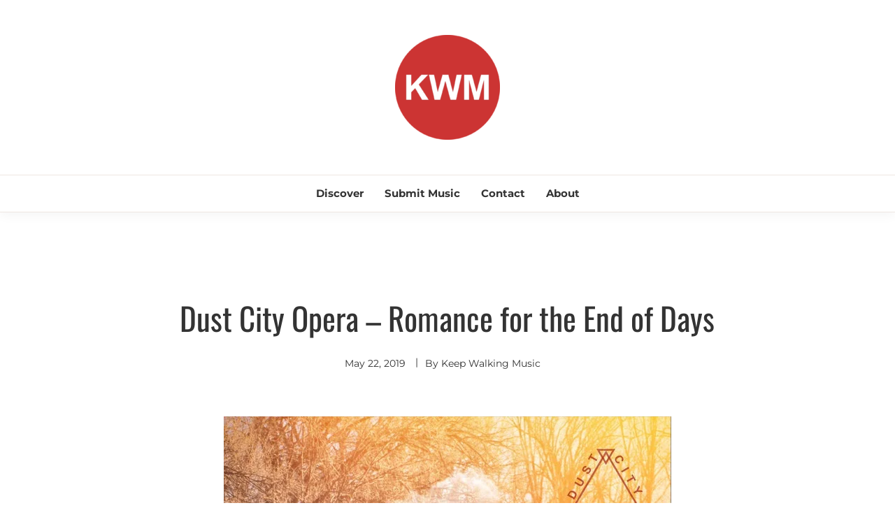

--- FILE ---
content_type: text/html; charset=UTF-8
request_url: https://keepwalkingmusic.com/dust-city-opera-romance-for-the-end-of-days/
body_size: 13687
content:
<!doctype html>
<html lang="en-US">

<head>
	<script async src="https://pagead2.googlesyndication.com/pagead/js/adsbygoogle.js?client=ca-pub-4752439534602873"
     crossorigin="anonymous"></script>
	<meta charset="UTF-8">
	<meta name="viewport" content="width=device-width, initial-scale=1">
	<link rel="profile" href="https://gmpg.org/xfn/11">

	<title>Dust City Opera &#8211; Romance for the End of Days &#8211; Keep Walking Music</title>
<meta name='robots' content='max-image-preview:large' />
<!-- Jetpack Site Verification Tags -->
<meta name="google-site-verification" content="FQs1Nxhf5KzgbwN-GYy0OA2HJyOPUgbKS-hQBBnaQxw" />
<link rel='dns-prefetch' href='//stats.wp.com' />
<link rel='dns-prefetch' href='//v0.wordpress.com' />
<link rel='preconnect' href='//c0.wp.com' />
<link rel='preconnect' href='//i0.wp.com' />
<link rel="alternate" type="application/rss+xml" title="Keep Walking Music &raquo; Feed" href="https://keepwalkingmusic.com/feed/" />
<link rel="alternate" type="application/rss+xml" title="Keep Walking Music &raquo; Comments Feed" href="https://keepwalkingmusic.com/comments/feed/" />
<link rel="alternate" type="application/rss+xml" title="Keep Walking Music &raquo; Dust City Opera &#8211; Romance for the End of Days Comments Feed" href="https://keepwalkingmusic.com/dust-city-opera-romance-for-the-end-of-days/feed/" />
<link rel="alternate" title="oEmbed (JSON)" type="application/json+oembed" href="https://keepwalkingmusic.com/wp-json/oembed/1.0/embed?url=https%3A%2F%2Fkeepwalkingmusic.com%2Fdust-city-opera-romance-for-the-end-of-days%2F" />
<link rel="alternate" title="oEmbed (XML)" type="text/xml+oembed" href="https://keepwalkingmusic.com/wp-json/oembed/1.0/embed?url=https%3A%2F%2Fkeepwalkingmusic.com%2Fdust-city-opera-romance-for-the-end-of-days%2F&#038;format=xml" />
<style id='wp-img-auto-sizes-contain-inline-css'>
img:is([sizes=auto i],[sizes^="auto," i]){contain-intrinsic-size:3000px 1500px}
/*# sourceURL=wp-img-auto-sizes-contain-inline-css */
</style>
<style id='wp-emoji-styles-inline-css'>

	img.wp-smiley, img.emoji {
		display: inline !important;
		border: none !important;
		box-shadow: none !important;
		height: 1em !important;
		width: 1em !important;
		margin: 0 0.07em !important;
		vertical-align: -0.1em !important;
		background: none !important;
		padding: 0 !important;
	}
/*# sourceURL=wp-emoji-styles-inline-css */
</style>
<style id='wp-block-library-inline-css'>
:root{--wp-block-synced-color:#7a00df;--wp-block-synced-color--rgb:122,0,223;--wp-bound-block-color:var(--wp-block-synced-color);--wp-editor-canvas-background:#ddd;--wp-admin-theme-color:#007cba;--wp-admin-theme-color--rgb:0,124,186;--wp-admin-theme-color-darker-10:#006ba1;--wp-admin-theme-color-darker-10--rgb:0,107,160.5;--wp-admin-theme-color-darker-20:#005a87;--wp-admin-theme-color-darker-20--rgb:0,90,135;--wp-admin-border-width-focus:2px}@media (min-resolution:192dpi){:root{--wp-admin-border-width-focus:1.5px}}.wp-element-button{cursor:pointer}:root .has-very-light-gray-background-color{background-color:#eee}:root .has-very-dark-gray-background-color{background-color:#313131}:root .has-very-light-gray-color{color:#eee}:root .has-very-dark-gray-color{color:#313131}:root .has-vivid-green-cyan-to-vivid-cyan-blue-gradient-background{background:linear-gradient(135deg,#00d084,#0693e3)}:root .has-purple-crush-gradient-background{background:linear-gradient(135deg,#34e2e4,#4721fb 50%,#ab1dfe)}:root .has-hazy-dawn-gradient-background{background:linear-gradient(135deg,#faaca8,#dad0ec)}:root .has-subdued-olive-gradient-background{background:linear-gradient(135deg,#fafae1,#67a671)}:root .has-atomic-cream-gradient-background{background:linear-gradient(135deg,#fdd79a,#004a59)}:root .has-nightshade-gradient-background{background:linear-gradient(135deg,#330968,#31cdcf)}:root .has-midnight-gradient-background{background:linear-gradient(135deg,#020381,#2874fc)}:root{--wp--preset--font-size--normal:16px;--wp--preset--font-size--huge:42px}.has-regular-font-size{font-size:1em}.has-larger-font-size{font-size:2.625em}.has-normal-font-size{font-size:var(--wp--preset--font-size--normal)}.has-huge-font-size{font-size:var(--wp--preset--font-size--huge)}.has-text-align-center{text-align:center}.has-text-align-left{text-align:left}.has-text-align-right{text-align:right}.has-fit-text{white-space:nowrap!important}#end-resizable-editor-section{display:none}.aligncenter{clear:both}.items-justified-left{justify-content:flex-start}.items-justified-center{justify-content:center}.items-justified-right{justify-content:flex-end}.items-justified-space-between{justify-content:space-between}.screen-reader-text{border:0;clip-path:inset(50%);height:1px;margin:-1px;overflow:hidden;padding:0;position:absolute;width:1px;word-wrap:normal!important}.screen-reader-text:focus{background-color:#ddd;clip-path:none;color:#444;display:block;font-size:1em;height:auto;left:5px;line-height:normal;padding:15px 23px 14px;text-decoration:none;top:5px;width:auto;z-index:100000}html :where(.has-border-color){border-style:solid}html :where([style*=border-top-color]){border-top-style:solid}html :where([style*=border-right-color]){border-right-style:solid}html :where([style*=border-bottom-color]){border-bottom-style:solid}html :where([style*=border-left-color]){border-left-style:solid}html :where([style*=border-width]){border-style:solid}html :where([style*=border-top-width]){border-top-style:solid}html :where([style*=border-right-width]){border-right-style:solid}html :where([style*=border-bottom-width]){border-bottom-style:solid}html :where([style*=border-left-width]){border-left-style:solid}html :where(img[class*=wp-image-]){height:auto;max-width:100%}:where(figure){margin:0 0 1em}html :where(.is-position-sticky){--wp-admin--admin-bar--position-offset:var(--wp-admin--admin-bar--height,0px)}@media screen and (max-width:600px){html :where(.is-position-sticky){--wp-admin--admin-bar--position-offset:0px}}

/*# sourceURL=wp-block-library-inline-css */
</style><style id='global-styles-inline-css'>
:root{--wp--preset--aspect-ratio--square: 1;--wp--preset--aspect-ratio--4-3: 4/3;--wp--preset--aspect-ratio--3-4: 3/4;--wp--preset--aspect-ratio--3-2: 3/2;--wp--preset--aspect-ratio--2-3: 2/3;--wp--preset--aspect-ratio--16-9: 16/9;--wp--preset--aspect-ratio--9-16: 9/16;--wp--preset--color--black: #000000;--wp--preset--color--cyan-bluish-gray: #abb8c3;--wp--preset--color--white: #ffffff;--wp--preset--color--pale-pink: #f78da7;--wp--preset--color--vivid-red: #cf2e2e;--wp--preset--color--luminous-vivid-orange: #ff6900;--wp--preset--color--luminous-vivid-amber: #fcb900;--wp--preset--color--light-green-cyan: #7bdcb5;--wp--preset--color--vivid-green-cyan: #00d084;--wp--preset--color--pale-cyan-blue: #8ed1fc;--wp--preset--color--vivid-cyan-blue: #0693e3;--wp--preset--color--vivid-purple: #9b51e0;--wp--preset--gradient--vivid-cyan-blue-to-vivid-purple: linear-gradient(135deg,rgb(6,147,227) 0%,rgb(155,81,224) 100%);--wp--preset--gradient--light-green-cyan-to-vivid-green-cyan: linear-gradient(135deg,rgb(122,220,180) 0%,rgb(0,208,130) 100%);--wp--preset--gradient--luminous-vivid-amber-to-luminous-vivid-orange: linear-gradient(135deg,rgb(252,185,0) 0%,rgb(255,105,0) 100%);--wp--preset--gradient--luminous-vivid-orange-to-vivid-red: linear-gradient(135deg,rgb(255,105,0) 0%,rgb(207,46,46) 100%);--wp--preset--gradient--very-light-gray-to-cyan-bluish-gray: linear-gradient(135deg,rgb(238,238,238) 0%,rgb(169,184,195) 100%);--wp--preset--gradient--cool-to-warm-spectrum: linear-gradient(135deg,rgb(74,234,220) 0%,rgb(151,120,209) 20%,rgb(207,42,186) 40%,rgb(238,44,130) 60%,rgb(251,105,98) 80%,rgb(254,248,76) 100%);--wp--preset--gradient--blush-light-purple: linear-gradient(135deg,rgb(255,206,236) 0%,rgb(152,150,240) 100%);--wp--preset--gradient--blush-bordeaux: linear-gradient(135deg,rgb(254,205,165) 0%,rgb(254,45,45) 50%,rgb(107,0,62) 100%);--wp--preset--gradient--luminous-dusk: linear-gradient(135deg,rgb(255,203,112) 0%,rgb(199,81,192) 50%,rgb(65,88,208) 100%);--wp--preset--gradient--pale-ocean: linear-gradient(135deg,rgb(255,245,203) 0%,rgb(182,227,212) 50%,rgb(51,167,181) 100%);--wp--preset--gradient--electric-grass: linear-gradient(135deg,rgb(202,248,128) 0%,rgb(113,206,126) 100%);--wp--preset--gradient--midnight: linear-gradient(135deg,rgb(2,3,129) 0%,rgb(40,116,252) 100%);--wp--preset--font-size--small: 16px;--wp--preset--font-size--medium: 20px;--wp--preset--font-size--large: 25px;--wp--preset--font-size--x-large: 42px;--wp--preset--font-size--larger: 35px;--wp--preset--spacing--20: 0.44rem;--wp--preset--spacing--30: 0.67rem;--wp--preset--spacing--40: 1rem;--wp--preset--spacing--50: 1.5rem;--wp--preset--spacing--60: 2.25rem;--wp--preset--spacing--70: 3.38rem;--wp--preset--spacing--80: 5.06rem;--wp--preset--shadow--natural: 6px 6px 9px rgba(0, 0, 0, 0.2);--wp--preset--shadow--deep: 12px 12px 50px rgba(0, 0, 0, 0.4);--wp--preset--shadow--sharp: 6px 6px 0px rgba(0, 0, 0, 0.2);--wp--preset--shadow--outlined: 6px 6px 0px -3px rgb(255, 255, 255), 6px 6px rgb(0, 0, 0);--wp--preset--shadow--crisp: 6px 6px 0px rgb(0, 0, 0);}:where(.is-layout-flex){gap: 0.5em;}:where(.is-layout-grid){gap: 0.5em;}body .is-layout-flex{display: flex;}.is-layout-flex{flex-wrap: wrap;align-items: center;}.is-layout-flex > :is(*, div){margin: 0;}body .is-layout-grid{display: grid;}.is-layout-grid > :is(*, div){margin: 0;}:where(.wp-block-columns.is-layout-flex){gap: 2em;}:where(.wp-block-columns.is-layout-grid){gap: 2em;}:where(.wp-block-post-template.is-layout-flex){gap: 1.25em;}:where(.wp-block-post-template.is-layout-grid){gap: 1.25em;}.has-black-color{color: var(--wp--preset--color--black) !important;}.has-cyan-bluish-gray-color{color: var(--wp--preset--color--cyan-bluish-gray) !important;}.has-white-color{color: var(--wp--preset--color--white) !important;}.has-pale-pink-color{color: var(--wp--preset--color--pale-pink) !important;}.has-vivid-red-color{color: var(--wp--preset--color--vivid-red) !important;}.has-luminous-vivid-orange-color{color: var(--wp--preset--color--luminous-vivid-orange) !important;}.has-luminous-vivid-amber-color{color: var(--wp--preset--color--luminous-vivid-amber) !important;}.has-light-green-cyan-color{color: var(--wp--preset--color--light-green-cyan) !important;}.has-vivid-green-cyan-color{color: var(--wp--preset--color--vivid-green-cyan) !important;}.has-pale-cyan-blue-color{color: var(--wp--preset--color--pale-cyan-blue) !important;}.has-vivid-cyan-blue-color{color: var(--wp--preset--color--vivid-cyan-blue) !important;}.has-vivid-purple-color{color: var(--wp--preset--color--vivid-purple) !important;}.has-black-background-color{background-color: var(--wp--preset--color--black) !important;}.has-cyan-bluish-gray-background-color{background-color: var(--wp--preset--color--cyan-bluish-gray) !important;}.has-white-background-color{background-color: var(--wp--preset--color--white) !important;}.has-pale-pink-background-color{background-color: var(--wp--preset--color--pale-pink) !important;}.has-vivid-red-background-color{background-color: var(--wp--preset--color--vivid-red) !important;}.has-luminous-vivid-orange-background-color{background-color: var(--wp--preset--color--luminous-vivid-orange) !important;}.has-luminous-vivid-amber-background-color{background-color: var(--wp--preset--color--luminous-vivid-amber) !important;}.has-light-green-cyan-background-color{background-color: var(--wp--preset--color--light-green-cyan) !important;}.has-vivid-green-cyan-background-color{background-color: var(--wp--preset--color--vivid-green-cyan) !important;}.has-pale-cyan-blue-background-color{background-color: var(--wp--preset--color--pale-cyan-blue) !important;}.has-vivid-cyan-blue-background-color{background-color: var(--wp--preset--color--vivid-cyan-blue) !important;}.has-vivid-purple-background-color{background-color: var(--wp--preset--color--vivid-purple) !important;}.has-black-border-color{border-color: var(--wp--preset--color--black) !important;}.has-cyan-bluish-gray-border-color{border-color: var(--wp--preset--color--cyan-bluish-gray) !important;}.has-white-border-color{border-color: var(--wp--preset--color--white) !important;}.has-pale-pink-border-color{border-color: var(--wp--preset--color--pale-pink) !important;}.has-vivid-red-border-color{border-color: var(--wp--preset--color--vivid-red) !important;}.has-luminous-vivid-orange-border-color{border-color: var(--wp--preset--color--luminous-vivid-orange) !important;}.has-luminous-vivid-amber-border-color{border-color: var(--wp--preset--color--luminous-vivid-amber) !important;}.has-light-green-cyan-border-color{border-color: var(--wp--preset--color--light-green-cyan) !important;}.has-vivid-green-cyan-border-color{border-color: var(--wp--preset--color--vivid-green-cyan) !important;}.has-pale-cyan-blue-border-color{border-color: var(--wp--preset--color--pale-cyan-blue) !important;}.has-vivid-cyan-blue-border-color{border-color: var(--wp--preset--color--vivid-cyan-blue) !important;}.has-vivid-purple-border-color{border-color: var(--wp--preset--color--vivid-purple) !important;}.has-vivid-cyan-blue-to-vivid-purple-gradient-background{background: var(--wp--preset--gradient--vivid-cyan-blue-to-vivid-purple) !important;}.has-light-green-cyan-to-vivid-green-cyan-gradient-background{background: var(--wp--preset--gradient--light-green-cyan-to-vivid-green-cyan) !important;}.has-luminous-vivid-amber-to-luminous-vivid-orange-gradient-background{background: var(--wp--preset--gradient--luminous-vivid-amber-to-luminous-vivid-orange) !important;}.has-luminous-vivid-orange-to-vivid-red-gradient-background{background: var(--wp--preset--gradient--luminous-vivid-orange-to-vivid-red) !important;}.has-very-light-gray-to-cyan-bluish-gray-gradient-background{background: var(--wp--preset--gradient--very-light-gray-to-cyan-bluish-gray) !important;}.has-cool-to-warm-spectrum-gradient-background{background: var(--wp--preset--gradient--cool-to-warm-spectrum) !important;}.has-blush-light-purple-gradient-background{background: var(--wp--preset--gradient--blush-light-purple) !important;}.has-blush-bordeaux-gradient-background{background: var(--wp--preset--gradient--blush-bordeaux) !important;}.has-luminous-dusk-gradient-background{background: var(--wp--preset--gradient--luminous-dusk) !important;}.has-pale-ocean-gradient-background{background: var(--wp--preset--gradient--pale-ocean) !important;}.has-electric-grass-gradient-background{background: var(--wp--preset--gradient--electric-grass) !important;}.has-midnight-gradient-background{background: var(--wp--preset--gradient--midnight) !important;}.has-small-font-size{font-size: var(--wp--preset--font-size--small) !important;}.has-medium-font-size{font-size: var(--wp--preset--font-size--medium) !important;}.has-large-font-size{font-size: var(--wp--preset--font-size--large) !important;}.has-x-large-font-size{font-size: var(--wp--preset--font-size--x-large) !important;}
/*# sourceURL=global-styles-inline-css */
</style>

<style id='classic-theme-styles-inline-css'>
/*! This file is auto-generated */
.wp-block-button__link{color:#fff;background-color:#32373c;border-radius:9999px;box-shadow:none;text-decoration:none;padding:calc(.667em + 2px) calc(1.333em + 2px);font-size:1.125em}.wp-block-file__button{background:#32373c;color:#fff;text-decoration:none}
/*# sourceURL=/wp-includes/css/classic-themes.min.css */
</style>
<link rel='stylesheet' id='google-font-css' href='https://keepwalkingmusic.com/wp-content/fonts/6ff9ab1737ffab0aacf1ed44643e2b74.css?ver=1.0.1' media='all' />
<link rel='stylesheet' id='font-awesome-css' href='https://keepwalkingmusic.com/wp-content/themes/saya/candidthemes/assets/framework/font-awesome-5/css/all.min.css?ver=1.0.1' media='all' />
<link rel='stylesheet' id='slick-css' href='https://keepwalkingmusic.com/wp-content/themes/saya/candidthemes/assets/framework/slick/slick.css?ver=1.0.1' media='all' />
<link rel='stylesheet' id='slick-theme-css' href='https://keepwalkingmusic.com/wp-content/themes/saya/candidthemes/assets/framework/slick/slick-theme.css?ver=1.0.1' media='all' />
<link rel='stylesheet' id='saya-style-css' href='https://keepwalkingmusic.com/wp-content/themes/saya/style.css?ver=1.0.1' media='all' />
<style id='saya-style-inline-css'>
.cat-links, .tags-links, .comments-link { clip: rect(1px, 1px, 1px, 1px); height: 1px; position: absolute; overflow: hidden; width: 1px; }

            .site-header-topbar, .site-header.site-header-v2 .site-header-topbar { background-color: #faf9f7; }
            .site-title, .site-title a, h1.site-title a, p.site-title a,  .site-title a:visited { color: #blank; } :root{ --secondary-color: #a8a8a8; } .saya-content-area > .post.sticky > .card, .search-form:hover .search-field, .search-form:active .search-field, .search-form:focus .search-field{border-color: #a8a8a8; }input[type='text']:focus, input[type='email']:focus, input[type='password']:focus, input[type='search']:focus, input[type='file']:focus, input[type='number']:focus, input[type='datetime']:focus, input[type='url']:focus, select:focus, textarea:focus, a:focus{ outline-color: #a8a8a8; } .site-info a:hover, .site-header.site-header-left-logo .site-header-top .site-header-top-menu li a:hover, .site-header.site-header-left-logo .site-header-top .site-header-top-menu li a:focus, .site-header.site-header-v2 .site-header-topbar .site-header-top-menu li a:hover, .site-header.site-header-v2 .site-header-topbar .site-header-top-menu li a:focus, .top-header-toggle-btn, .category-label-group .cat-links a, .secondary-color, .card_title a:hover, p a:hover, h1 a:hover, h2 a:hover, h3 a:hover, h4 a:hover, h5 a:hover, .author-title a:hover, figure a:hover, table a:hover, span a:hover, strong a:hover, li a:hover, h1 a:hover, a:hover, a:focus, .btn-prmiary-border:hover, .btn-primary-border:focus, .widget li a:hover, .comment-list .comment .comment-body a, .comment-list .comment .comment-body .comment-metadata a.comment-edit-link, .site-header .search-box:hover button i::before, .search-box .close-btn.show i:before, .breadcrumb-trail .trial-items a:hover, .breadcrumbs ul a:hover, .breadcrumb-trail .trial-items .trial-end a, .breadcrumbs ul li:last-child a{ color: #a8a8a8; }.site-header-topbar .saya-top-right-menu:hover, .secondary-bg, .btn-secondary, .btn-primary:hover, .btn-primary:focus, .main-navigation ul ul li:hover > a, .search-form:hover .search-submit, .main-navigation #primary-menu ul li.focus > a, .posts-navigation .nav-links a:hover, .category-label-group.bg-label a:hover, .wp-block-button__link:hover, button:hover, input[type='button']:hover, input[type='reset']:hover, input[type='submit']:hover, .pagination .page-numbers, .ct-dark-mode .site-header .sub-menu a:hover, .ajax-pagination .show-more:hover, .widget:not(.saya-menu-social) li a:hover:before, .footer-go-to-top{ background-color: #a8a8a8; }.site-description { color: #404040; }
                    .entry-content a{
                   text-decoration: underline;
                    }
                    :root { --primary-font : 'Montserrat'; }:root { --secondary-font: 'Oswald'; }
/*# sourceURL=saya-style-inline-css */
</style>
<link rel='stylesheet' id='sharedaddy-css' href='https://c0.wp.com/p/jetpack/15.3.1/modules/sharedaddy/sharing.css' media='all' />
<link rel='stylesheet' id='social-logos-css' href='https://c0.wp.com/p/jetpack/15.3.1/_inc/social-logos/social-logos.min.css' media='all' />
<script src="https://c0.wp.com/c/6.9/wp-includes/js/jquery/jquery.min.js" id="jquery-core-js"></script>
<script src="https://c0.wp.com/c/6.9/wp-includes/js/jquery/jquery-migrate.min.js" id="jquery-migrate-js"></script>
<link rel="https://api.w.org/" href="https://keepwalkingmusic.com/wp-json/" /><link rel="alternate" title="JSON" type="application/json" href="https://keepwalkingmusic.com/wp-json/wp/v2/posts/6234" /><link rel="EditURI" type="application/rsd+xml" title="RSD" href="https://keepwalkingmusic.com/xmlrpc.php?rsd" />
<meta name="generator" content="WordPress 6.9" />
<link rel="canonical" href="https://keepwalkingmusic.com/dust-city-opera-romance-for-the-end-of-days/" />
<link rel='shortlink' href='https://wp.me/p8XGpV-1Cy' />
	<style>img#wpstats{display:none}</style>
		<meta name="description" content="We’re absolutely in love with Dust City Opera’s charming single titled ‘Romance for the End of Days’. We love the band writing style. Not only does their performance throughout the track demand your attention but you can’t help but fall in love with the energy and their creative direction. Go ahead and give this a spin&hellip;" />
		<style type="text/css">
					.site-title,
			.site-description {
				position: absolute;
				clip: rect(1px, 1px, 1px, 1px);
				}
					</style>
		
<!-- Jetpack Open Graph Tags -->
<meta property="og:type" content="article" />
<meta property="og:title" content="Dust City Opera &#8211; Romance for the End of Days" />
<meta property="og:url" content="https://keepwalkingmusic.com/dust-city-opera-romance-for-the-end-of-days/" />
<meta property="og:description" content="We’re absolutely in love with Dust City Opera’s charming single titled ‘Romance for the End of Days’. We love the band writing style. Not only does their performance throughout the track demand you…" />
<meta property="article:published_time" content="2019-05-22T05:24:42+00:00" />
<meta property="article:modified_time" content="2022-09-29T05:20:12+00:00" />
<meta property="og:site_name" content="Keep Walking Music" />
<meta property="og:image" content="https://i0.wp.com/keepwalkingmusic.com/wp-content/uploads/2019/05/1547832167931-13.jpg?fit=640%2C640&#038;ssl=1" />
<meta property="og:image:width" content="640" />
<meta property="og:image:height" content="640" />
<meta property="og:image:alt" content="" />
<meta property="og:locale" content="en_US" />
<meta name="twitter:site" content="@keepwalkingblog" />
<meta name="twitter:text:title" content="Dust City Opera &#8211; Romance for the End of Days" />
<meta name="twitter:image" content="https://i0.wp.com/keepwalkingmusic.com/wp-content/uploads/2019/05/1547832167931-13.jpg?fit=640%2C640&#038;ssl=1&#038;w=640" />
<meta name="twitter:card" content="summary_large_image" />

<!-- End Jetpack Open Graph Tags -->
<link rel="icon" href="https://i0.wp.com/keepwalkingmusic.com/wp-content/uploads/2021/08/cropped-NEW-LOGO-800-1.jpg?fit=32%2C32&#038;ssl=1" sizes="32x32" />
<link rel="icon" href="https://i0.wp.com/keepwalkingmusic.com/wp-content/uploads/2021/08/cropped-NEW-LOGO-800-1.jpg?fit=192%2C192&#038;ssl=1" sizes="192x192" />
<link rel="apple-touch-icon" href="https://i0.wp.com/keepwalkingmusic.com/wp-content/uploads/2021/08/cropped-NEW-LOGO-800-1.jpg?fit=180%2C180&#038;ssl=1" />
<meta name="msapplication-TileImage" content="https://i0.wp.com/keepwalkingmusic.com/wp-content/uploads/2021/08/cropped-NEW-LOGO-800-1.jpg?fit=270%2C270&#038;ssl=1" />
</head>

<body class="wp-singular post-template-default single single-post postid-6234 single-format-standard wp-custom-logo wp-embed-responsive wp-theme-saya ct-sticky-sidebar saya-fontawesome-version-5 categories-hidden tags-hidden comment-hidden">
	<div id="page" class="site">
		        <a class="skip-link screen-reader-text" href="#content">Skip to content</a>
            <header id="masthead" class="site-header site-header-v2">
                    <div id="site-nav-wrap">
            <section id="site-navigation" class="site-header-top header-main-bar logo-center" >
                <div class="container">
                    <div class="row">
                        <div class="col-md-1-2 branding-box">
                                    <div class="site-branding">
            <a href="https://keepwalkingmusic.com/" class="custom-logo-link" rel="home"><img width="150" height="150" src="https://i0.wp.com/keepwalkingmusic.com/wp-content/uploads/2023/07/Untitled-2dddddd-e1690064673310.png?fit=150%2C150&amp;ssl=1" class="custom-logo" alt="Keep Walking Music" decoding="async" data-attachment-id="18611" data-permalink="https://keepwalkingmusic.com/untitled-2dddddd/" data-orig-file="https://i0.wp.com/keepwalkingmusic.com/wp-content/uploads/2023/07/Untitled-2dddddd-e1690064673310.png?fit=150%2C150&amp;ssl=1" data-orig-size="150,150" data-comments-opened="1" data-image-meta="{&quot;aperture&quot;:&quot;0&quot;,&quot;credit&quot;:&quot;&quot;,&quot;camera&quot;:&quot;&quot;,&quot;caption&quot;:&quot;&quot;,&quot;created_timestamp&quot;:&quot;0&quot;,&quot;copyright&quot;:&quot;&quot;,&quot;focal_length&quot;:&quot;0&quot;,&quot;iso&quot;:&quot;0&quot;,&quot;shutter_speed&quot;:&quot;0&quot;,&quot;title&quot;:&quot;&quot;,&quot;orientation&quot;:&quot;0&quot;}" data-image-title="Untitled 2dddddd" data-image-description="" data-image-caption="" data-medium-file="https://i0.wp.com/keepwalkingmusic.com/wp-content/uploads/2023/07/Untitled-2dddddd-e1690064673310.png?fit=300%2C300&amp;ssl=1" data-large-file="https://i0.wp.com/keepwalkingmusic.com/wp-content/uploads/2023/07/Untitled-2dddddd-e1690064673310.png?fit=150%2C150&amp;ssl=1" /></a>                <p class="site-title"><a href="https://keepwalkingmusic.com/" rel="home">Keep Walking Music</a></p>
                            <p class="site-description">Discover Promising Indie Artists</p>
                    </div><!-- .site-branding -->

        <button id="menu-toggle-button" class="menu-toggle" aria-controls="primary-menu" aria-expanded="false">
            <span class="line"></span>
            <span class="line"></span>
            <span class="line"></span>
        </button>
                                </div>

                        <div class="col-md-1-2 site-header-ad-wrapper">
                            
                        </div>
                    </div>
                </div>
            </section>

            <section class="site-header-bottom">
                <div class="container">
                            <nav class="main-navigation">
            <ul id="primary-menu" class="nav navbar-nav nav-menu">
                <li id="menu-item-13" class="menu-item menu-item-type-custom menu-item-object-custom menu-item-home menu-item-13"><a href="http://keepwalkingmusic.com/">Discover</a></li>
<li id="menu-item-22" class="menu-item menu-item-type-post_type menu-item-object-page menu-item-22"><a href="https://keepwalkingmusic.com/submit/">Submit Music</a></li>
<li id="menu-item-7191" class="menu-item menu-item-type-post_type menu-item-object-page menu-item-7191"><a href="https://keepwalkingmusic.com/contact/">Contact</a></li>
<li id="menu-item-57" class="menu-item menu-item-type-post_type menu-item-object-page menu-item-57"><a href="https://keepwalkingmusic.com/about/">About</a></li>
                <button class="close_nav"><i class="fa fa-times"></i></button>
            </ul>
        </nav><!-- #site-navigation -->

        
    
                </div>
            </section>
        </div>
            </header><!-- #masthead -->
    		<div id="content" class="site-content">
<main class="site-main">
    <section class="single-section sec-spacing">
        <div class="container">
                        <div class="row row-center-col">
                <div id="primary" class="col-12 col-md-2-3 col-lg-2-3">

                    
                    
<article id="post-6234" class="post-6234 post type-post status-publish format-standard has-post-thumbnail hentry category-singer-songwriter">
    <!-- for full single column card layout add [.card-full-width] class -->
    <div class="card card-blog-post card-full-width card-single-article">
        <div class="title-section">
            <div class="category-label-group"><span class="cat-links"><a class="ct-cat-item-18" href="https://keepwalkingmusic.com/category/discover/singer-songwriter/"  rel="category tag">Singer Songwriter</a> </span></div>

            <h1 class="card_title">Dust City Opera &#8211; Romance for the End of Days</h1>                            <div class="entry-meta">
                    <span class="posted-on"><a href="https://keepwalkingmusic.com/dust-city-opera-romance-for-the-end-of-days/" rel="bookmark"><time class="entry-date published" datetime="2019-05-22T07:24:42+02:00">May 22, 2019</time><time class="updated" datetime="2022-09-29T07:20:12+02:00">September 29, 2022</time></a></span><span class="byline">By <span class="author vcard"><a class="url fn n" href="https://keepwalkingmusic.com/author/salah-eddine-zohirgmail-com/">Keep Walking Music</a></span></span>                </div><!-- .entry-meta -->
                    </div>
        <!-- .title-section -->

                    <figure class="card_media">
                
            <div class="post-thumbnail">
                <img width="640" height="640" src="https://keepwalkingmusic.com/wp-content/uploads/2019/05/1547832167931-13.jpg" class="attachment-post-thumbnail size-post-thumbnail wp-post-image" alt="" decoding="async" fetchpriority="high" srcset="https://i0.wp.com/keepwalkingmusic.com/wp-content/uploads/2019/05/1547832167931-13.jpg?w=640&amp;ssl=1 640w, https://i0.wp.com/keepwalkingmusic.com/wp-content/uploads/2019/05/1547832167931-13.jpg?resize=150%2C150&amp;ssl=1 150w, https://i0.wp.com/keepwalkingmusic.com/wp-content/uploads/2019/05/1547832167931-13.jpg?resize=300%2C300&amp;ssl=1 300w, https://i0.wp.com/keepwalkingmusic.com/wp-content/uploads/2019/05/1547832167931-13.jpg?resize=75%2C75&amp;ssl=1 75w, https://i0.wp.com/keepwalkingmusic.com/wp-content/uploads/2019/05/1547832167931-13.jpg?resize=480%2C480&amp;ssl=1 480w" sizes="(max-width: 640px) 100vw, 640px" data-attachment-id="6235" data-permalink="https://keepwalkingmusic.com/dust-city-opera-romance-for-the-end-of-days/1547832167931-79/" data-orig-file="https://i0.wp.com/keepwalkingmusic.com/wp-content/uploads/2019/05/1547832167931-13.jpg?fit=640%2C640&amp;ssl=1" data-orig-size="640,640" data-comments-opened="1" data-image-meta="{&quot;aperture&quot;:&quot;0&quot;,&quot;credit&quot;:&quot;&quot;,&quot;camera&quot;:&quot;&quot;,&quot;caption&quot;:&quot;&quot;,&quot;created_timestamp&quot;:&quot;0&quot;,&quot;copyright&quot;:&quot;&quot;,&quot;focal_length&quot;:&quot;0&quot;,&quot;iso&quot;:&quot;0&quot;,&quot;shutter_speed&quot;:&quot;0&quot;,&quot;title&quot;:&quot;&quot;,&quot;orientation&quot;:&quot;0&quot;}" data-image-title="1547832167931" data-image-description="" data-image-caption="" data-medium-file="https://i0.wp.com/keepwalkingmusic.com/wp-content/uploads/2019/05/1547832167931-13.jpg?fit=300%2C300&amp;ssl=1" data-large-file="https://i0.wp.com/keepwalkingmusic.com/wp-content/uploads/2019/05/1547832167931-13.jpg?fit=640%2C640&amp;ssl=1" />            </div><!-- .post-thumbnail -->

                    </figure>
                <div class="card_body">


            <div class="entry-content">
                <p class="">We’re absolutely in love with <strong>Dust City Opera’s</strong> charming single titled ‘Romance for the End of Days’. We love <strong>the band </strong>writing style. Not only does their performance throughout the track demand your attention but you can’t help but fall in love with the energy and their creative direction. Go ahead and give this a spin and discover your new favorite artist. Don’t forget to connect with <strong>Dust City Opera</strong> to stay up to date on any upcoming releases.</p>
<p><iframe title="Spotify Embed: Romance for the End of Days" style="border-radius: 12px" width="100%" height="152" frameborder="0" allowfullscreen allow="autoplay; clipboard-write; encrypted-media; fullscreen; picture-in-picture" loading="lazy" src="https://open.spotify.com/embed/track/2Vjnv8BLFz3Guh8mg2O6Mx?utm_source=oembed"></iframe></p>
<div class="sharedaddy sd-sharing-enabled"><div class="robots-nocontent sd-block sd-social sd-social-icon sd-sharing"><h3 class="sd-title">Share this with your friends and family:</h3><div class="sd-content"><ul><li class="share-twitter"><a rel="nofollow noopener noreferrer"
				data-shared="sharing-twitter-6234"
				class="share-twitter sd-button share-icon no-text"
				href="https://keepwalkingmusic.com/dust-city-opera-romance-for-the-end-of-days/?share=twitter"
				target="_blank"
				aria-labelledby="sharing-twitter-6234"
				>
				<span id="sharing-twitter-6234" hidden>Click to share on X (Opens in new window)</span>
				<span>X</span>
			</a></li><li class="share-facebook"><a rel="nofollow noopener noreferrer"
				data-shared="sharing-facebook-6234"
				class="share-facebook sd-button share-icon no-text"
				href="https://keepwalkingmusic.com/dust-city-opera-romance-for-the-end-of-days/?share=facebook"
				target="_blank"
				aria-labelledby="sharing-facebook-6234"
				>
				<span id="sharing-facebook-6234" hidden>Click to share on Facebook (Opens in new window)</span>
				<span>Facebook</span>
			</a></li><li class="share-jetpack-whatsapp"><a rel="nofollow noopener noreferrer"
				data-shared="sharing-whatsapp-6234"
				class="share-jetpack-whatsapp sd-button share-icon no-text"
				href="https://keepwalkingmusic.com/dust-city-opera-romance-for-the-end-of-days/?share=jetpack-whatsapp"
				target="_blank"
				aria-labelledby="sharing-whatsapp-6234"
				>
				<span id="sharing-whatsapp-6234" hidden>Click to share on WhatsApp (Opens in new window)</span>
				<span>WhatsApp</span>
			</a></li><li class="share-reddit"><a rel="nofollow noopener noreferrer"
				data-shared="sharing-reddit-6234"
				class="share-reddit sd-button share-icon no-text"
				href="https://keepwalkingmusic.com/dust-city-opera-romance-for-the-end-of-days/?share=reddit"
				target="_blank"
				aria-labelledby="sharing-reddit-6234"
				>
				<span id="sharing-reddit-6234" hidden>Click to share on Reddit (Opens in new window)</span>
				<span>Reddit</span>
			</a></li><li><a href="#" class="sharing-anchor sd-button share-more"><span>More</span></a></li><li class="share-end"></li></ul><div class="sharing-hidden"><div class="inner" style="display: none;"><ul><li class="share-telegram"><a rel="nofollow noopener noreferrer"
				data-shared="sharing-telegram-6234"
				class="share-telegram sd-button share-icon no-text"
				href="https://keepwalkingmusic.com/dust-city-opera-romance-for-the-end-of-days/?share=telegram"
				target="_blank"
				aria-labelledby="sharing-telegram-6234"
				>
				<span id="sharing-telegram-6234" hidden>Click to share on Telegram (Opens in new window)</span>
				<span>Telegram</span>
			</a></li><li class="share-linkedin"><a rel="nofollow noopener noreferrer"
				data-shared="sharing-linkedin-6234"
				class="share-linkedin sd-button share-icon no-text"
				href="https://keepwalkingmusic.com/dust-city-opera-romance-for-the-end-of-days/?share=linkedin"
				target="_blank"
				aria-labelledby="sharing-linkedin-6234"
				>
				<span id="sharing-linkedin-6234" hidden>Click to share on LinkedIn (Opens in new window)</span>
				<span>LinkedIn</span>
			</a></li><li class="share-print"><a rel="nofollow noopener noreferrer"
				data-shared="sharing-print-6234"
				class="share-print sd-button share-icon no-text"
				href="https://keepwalkingmusic.com/dust-city-opera-romance-for-the-end-of-days/#print?share=print"
				target="_blank"
				aria-labelledby="sharing-print-6234"
				>
				<span id="sharing-print-6234" hidden>Click to print (Opens in new window)</span>
				<span>Print</span>
			</a></li><li class="share-pinterest"><a rel="nofollow noopener noreferrer"
				data-shared="sharing-pinterest-6234"
				class="share-pinterest sd-button share-icon no-text"
				href="https://keepwalkingmusic.com/dust-city-opera-romance-for-the-end-of-days/?share=pinterest"
				target="_blank"
				aria-labelledby="sharing-pinterest-6234"
				>
				<span id="sharing-pinterest-6234" hidden>Click to share on Pinterest (Opens in new window)</span>
				<span>Pinterest</span>
			</a></li><li class="share-tumblr"><a rel="nofollow noopener noreferrer"
				data-shared="sharing-tumblr-6234"
				class="share-tumblr sd-button share-icon no-text"
				href="https://keepwalkingmusic.com/dust-city-opera-romance-for-the-end-of-days/?share=tumblr"
				target="_blank"
				aria-labelledby="sharing-tumblr-6234"
				>
				<span id="sharing-tumblr-6234" hidden>Click to share on Tumblr (Opens in new window)</span>
				<span>Tumblr</span>
			</a></li><li class="share-pocket"><a rel="nofollow noopener noreferrer"
				data-shared="sharing-pocket-6234"
				class="share-pocket sd-button share-icon no-text"
				href="https://keepwalkingmusic.com/dust-city-opera-romance-for-the-end-of-days/?share=pocket"
				target="_blank"
				aria-labelledby="sharing-pocket-6234"
				>
				<span id="sharing-pocket-6234" hidden>Click to share on Pocket (Opens in new window)</span>
				<span>Pocket</span>
			</a></li><li class="share-end"></li></ul></div></div></div></div></div>            </div>
            

        </div>
    </div>
        <!-- Related Post Code Here -->

</article><!-- #post-6234 -->
	<nav class="navigation post-navigation" aria-label="Posts">
		<h2 class="screen-reader-text">Post navigation</h2>
		<div class="nav-links"><div class="nav-previous"><a href="https://keepwalkingmusic.com/frum-ocean/" rel="prev"><span class="nav-subtitle">Previous:</span> <span class="nav-title">Frum &#8211; Ocean</span></a></div><div class="nav-next"><a href="https://keepwalkingmusic.com/dayoff-go-this-far/" rel="next"><span class="nav-subtitle">Next:</span> <span class="nav-title">dayoff &#8211; go this far</span></a></div></div>
	</nav>
<div id="comments" class="comments-area">

    
</div><!-- #comments -->                </div>
                            </div>

        </div>
    </section>
</main><!-- #main -->

</div> <!-- #content -->

	<footer id="colophon" class="site-footer">
                    <section class="site-footer-top">
                <div class="container">
                    <div class="row">
                                                    <div class="col-12 col-sm-1-1 col-md-1-3">
                                <section id="custom_html-7" class="widget_text widget widget_custom_html"><h2 class="widget-title">Keep Listening</h2><div class="textwidget custom-html-widget"><iframe src="https://open.spotify.com/embed/playlist/1w64cwZTzRz8pwLT112sH4" width="300" height="380" frameborder="0" allowtransparency="true" allow="encrypted-media"></iframe></div></section>                            </div>
                                                </div>
                </div>
            </section>
            		<section class="site-footer-bottom">
			<div class="container">
                <div class="saya-menu-social">
                                    </div>
                            <div class="site-reserved text-center">
                All Rights Reserved 2023.            </div>
                <div class="site-info text-center">
            <a href="https://wordpress.org/">
                Proudly powered by WordPress            </a>
            <span class="sep"> | </span>
            Theme: Saya by <a href="http://www.candidthemes.com/">Candid Themes</a>.        </div><!-- .site-info -->
    			</div>
		</section>
	</footer><!-- #colophon -->
</div><!-- #page -->

<script type="speculationrules">
{"prefetch":[{"source":"document","where":{"and":[{"href_matches":"/*"},{"not":{"href_matches":["/wp-*.php","/wp-admin/*","/wp-content/uploads/*","/wp-content/*","/wp-content/plugins/*","/wp-content/themes/saya/*","/*\\?(.+)"]}},{"not":{"selector_matches":"a[rel~=\"nofollow\"]"}},{"not":{"selector_matches":".no-prefetch, .no-prefetch a"}}]},"eagerness":"conservative"}]}
</script>

	<script type="text/javascript">
		window.WPCOM_sharing_counts = {"https:\/\/keepwalkingmusic.com\/dust-city-opera-romance-for-the-end-of-days\/":6234};
	</script>
						<script src="https://keepwalkingmusic.com/wp-content/themes/saya/js/navigation.js?ver=1.0.1" id="saya-navigation-js"></script>
<script src="https://keepwalkingmusic.com/wp-content/themes/saya/candidthemes/assets/custom/js/theia-sticky-sidebar.js?ver=1.0.1" id="theia-sticky-sidebar-js"></script>
<script src="https://keepwalkingmusic.com/wp-content/themes/saya/candidthemes/assets/framework/slick/slick.js?ver=1.0.1" id="slick-js"></script>
<script src="https://c0.wp.com/c/6.9/wp-includes/js/imagesloaded.min.js" id="imagesloaded-js"></script>
<script src="https://c0.wp.com/c/6.9/wp-includes/js/masonry.min.js" id="masonry-js"></script>
<script src="https://keepwalkingmusic.com/wp-content/themes/saya/candidthemes/assets/custom/js/custom.js?ver=1.0.1" id="saya-custom-js-js"></script>
<script id="jetpack-stats-js-before">
_stq = window._stq || [];
_stq.push([ "view", JSON.parse("{\"v\":\"ext\",\"blog\":\"132435095\",\"post\":\"6234\",\"tz\":\"1\",\"srv\":\"keepwalkingmusic.com\",\"j\":\"1:15.3.1\"}") ]);
_stq.push([ "clickTrackerInit", "132435095", "6234" ]);
//# sourceURL=jetpack-stats-js-before
</script>
<script src="https://stats.wp.com/e-202552.js" id="jetpack-stats-js" defer data-wp-strategy="defer"></script>
<script id="sharing-js-js-extra">
var sharing_js_options = {"lang":"en","counts":"1","is_stats_active":"1"};
//# sourceURL=sharing-js-js-extra
</script>
<script src="https://c0.wp.com/p/jetpack/15.3.1/_inc/build/sharedaddy/sharing.min.js" id="sharing-js-js"></script>
<script id="sharing-js-js-after">
var windowOpen;
			( function () {
				function matches( el, sel ) {
					return !! (
						el.matches && el.matches( sel ) ||
						el.msMatchesSelector && el.msMatchesSelector( sel )
					);
				}

				document.body.addEventListener( 'click', function ( event ) {
					if ( ! event.target ) {
						return;
					}

					var el;
					if ( matches( event.target, 'a.share-twitter' ) ) {
						el = event.target;
					} else if ( event.target.parentNode && matches( event.target.parentNode, 'a.share-twitter' ) ) {
						el = event.target.parentNode;
					}

					if ( el ) {
						event.preventDefault();

						// If there's another sharing window open, close it.
						if ( typeof windowOpen !== 'undefined' ) {
							windowOpen.close();
						}
						windowOpen = window.open( el.getAttribute( 'href' ), 'wpcomtwitter', 'menubar=1,resizable=1,width=600,height=350' );
						return false;
					}
				} );
			} )();
var windowOpen;
			( function () {
				function matches( el, sel ) {
					return !! (
						el.matches && el.matches( sel ) ||
						el.msMatchesSelector && el.msMatchesSelector( sel )
					);
				}

				document.body.addEventListener( 'click', function ( event ) {
					if ( ! event.target ) {
						return;
					}

					var el;
					if ( matches( event.target, 'a.share-facebook' ) ) {
						el = event.target;
					} else if ( event.target.parentNode && matches( event.target.parentNode, 'a.share-facebook' ) ) {
						el = event.target.parentNode;
					}

					if ( el ) {
						event.preventDefault();

						// If there's another sharing window open, close it.
						if ( typeof windowOpen !== 'undefined' ) {
							windowOpen.close();
						}
						windowOpen = window.open( el.getAttribute( 'href' ), 'wpcomfacebook', 'menubar=1,resizable=1,width=600,height=400' );
						return false;
					}
				} );
			} )();
var windowOpen;
			( function () {
				function matches( el, sel ) {
					return !! (
						el.matches && el.matches( sel ) ||
						el.msMatchesSelector && el.msMatchesSelector( sel )
					);
				}

				document.body.addEventListener( 'click', function ( event ) {
					if ( ! event.target ) {
						return;
					}

					var el;
					if ( matches( event.target, 'a.share-telegram' ) ) {
						el = event.target;
					} else if ( event.target.parentNode && matches( event.target.parentNode, 'a.share-telegram' ) ) {
						el = event.target.parentNode;
					}

					if ( el ) {
						event.preventDefault();

						// If there's another sharing window open, close it.
						if ( typeof windowOpen !== 'undefined' ) {
							windowOpen.close();
						}
						windowOpen = window.open( el.getAttribute( 'href' ), 'wpcomtelegram', 'menubar=1,resizable=1,width=450,height=450' );
						return false;
					}
				} );
			} )();
var windowOpen;
			( function () {
				function matches( el, sel ) {
					return !! (
						el.matches && el.matches( sel ) ||
						el.msMatchesSelector && el.msMatchesSelector( sel )
					);
				}

				document.body.addEventListener( 'click', function ( event ) {
					if ( ! event.target ) {
						return;
					}

					var el;
					if ( matches( event.target, 'a.share-linkedin' ) ) {
						el = event.target;
					} else if ( event.target.parentNode && matches( event.target.parentNode, 'a.share-linkedin' ) ) {
						el = event.target.parentNode;
					}

					if ( el ) {
						event.preventDefault();

						// If there's another sharing window open, close it.
						if ( typeof windowOpen !== 'undefined' ) {
							windowOpen.close();
						}
						windowOpen = window.open( el.getAttribute( 'href' ), 'wpcomlinkedin', 'menubar=1,resizable=1,width=580,height=450' );
						return false;
					}
				} );
			} )();
var windowOpen;
			( function () {
				function matches( el, sel ) {
					return !! (
						el.matches && el.matches( sel ) ||
						el.msMatchesSelector && el.msMatchesSelector( sel )
					);
				}

				document.body.addEventListener( 'click', function ( event ) {
					if ( ! event.target ) {
						return;
					}

					var el;
					if ( matches( event.target, 'a.share-tumblr' ) ) {
						el = event.target;
					} else if ( event.target.parentNode && matches( event.target.parentNode, 'a.share-tumblr' ) ) {
						el = event.target.parentNode;
					}

					if ( el ) {
						event.preventDefault();

						// If there's another sharing window open, close it.
						if ( typeof windowOpen !== 'undefined' ) {
							windowOpen.close();
						}
						windowOpen = window.open( el.getAttribute( 'href' ), 'wpcomtumblr', 'menubar=1,resizable=1,width=450,height=450' );
						return false;
					}
				} );
			} )();
var windowOpen;
			( function () {
				function matches( el, sel ) {
					return !! (
						el.matches && el.matches( sel ) ||
						el.msMatchesSelector && el.msMatchesSelector( sel )
					);
				}

				document.body.addEventListener( 'click', function ( event ) {
					if ( ! event.target ) {
						return;
					}

					var el;
					if ( matches( event.target, 'a.share-pocket' ) ) {
						el = event.target;
					} else if ( event.target.parentNode && matches( event.target.parentNode, 'a.share-pocket' ) ) {
						el = event.target.parentNode;
					}

					if ( el ) {
						event.preventDefault();

						// If there's another sharing window open, close it.
						if ( typeof windowOpen !== 'undefined' ) {
							windowOpen.close();
						}
						windowOpen = window.open( el.getAttribute( 'href' ), 'wpcompocket', 'menubar=1,resizable=1,width=450,height=450' );
						return false;
					}
				} );
			} )();
//# sourceURL=sharing-js-js-after
</script>
<script id="wp-emoji-settings" type="application/json">
{"baseUrl":"https://s.w.org/images/core/emoji/17.0.2/72x72/","ext":".png","svgUrl":"https://s.w.org/images/core/emoji/17.0.2/svg/","svgExt":".svg","source":{"concatemoji":"https://keepwalkingmusic.com/wp-includes/js/wp-emoji-release.min.js?ver=6.9"}}
</script>
<script type="module">
/*! This file is auto-generated */
const a=JSON.parse(document.getElementById("wp-emoji-settings").textContent),o=(window._wpemojiSettings=a,"wpEmojiSettingsSupports"),s=["flag","emoji"];function i(e){try{var t={supportTests:e,timestamp:(new Date).valueOf()};sessionStorage.setItem(o,JSON.stringify(t))}catch(e){}}function c(e,t,n){e.clearRect(0,0,e.canvas.width,e.canvas.height),e.fillText(t,0,0);t=new Uint32Array(e.getImageData(0,0,e.canvas.width,e.canvas.height).data);e.clearRect(0,0,e.canvas.width,e.canvas.height),e.fillText(n,0,0);const a=new Uint32Array(e.getImageData(0,0,e.canvas.width,e.canvas.height).data);return t.every((e,t)=>e===a[t])}function p(e,t){e.clearRect(0,0,e.canvas.width,e.canvas.height),e.fillText(t,0,0);var n=e.getImageData(16,16,1,1);for(let e=0;e<n.data.length;e++)if(0!==n.data[e])return!1;return!0}function u(e,t,n,a){switch(t){case"flag":return n(e,"\ud83c\udff3\ufe0f\u200d\u26a7\ufe0f","\ud83c\udff3\ufe0f\u200b\u26a7\ufe0f")?!1:!n(e,"\ud83c\udde8\ud83c\uddf6","\ud83c\udde8\u200b\ud83c\uddf6")&&!n(e,"\ud83c\udff4\udb40\udc67\udb40\udc62\udb40\udc65\udb40\udc6e\udb40\udc67\udb40\udc7f","\ud83c\udff4\u200b\udb40\udc67\u200b\udb40\udc62\u200b\udb40\udc65\u200b\udb40\udc6e\u200b\udb40\udc67\u200b\udb40\udc7f");case"emoji":return!a(e,"\ud83e\u1fac8")}return!1}function f(e,t,n,a){let r;const o=(r="undefined"!=typeof WorkerGlobalScope&&self instanceof WorkerGlobalScope?new OffscreenCanvas(300,150):document.createElement("canvas")).getContext("2d",{willReadFrequently:!0}),s=(o.textBaseline="top",o.font="600 32px Arial",{});return e.forEach(e=>{s[e]=t(o,e,n,a)}),s}function r(e){var t=document.createElement("script");t.src=e,t.defer=!0,document.head.appendChild(t)}a.supports={everything:!0,everythingExceptFlag:!0},new Promise(t=>{let n=function(){try{var e=JSON.parse(sessionStorage.getItem(o));if("object"==typeof e&&"number"==typeof e.timestamp&&(new Date).valueOf()<e.timestamp+604800&&"object"==typeof e.supportTests)return e.supportTests}catch(e){}return null}();if(!n){if("undefined"!=typeof Worker&&"undefined"!=typeof OffscreenCanvas&&"undefined"!=typeof URL&&URL.createObjectURL&&"undefined"!=typeof Blob)try{var e="postMessage("+f.toString()+"("+[JSON.stringify(s),u.toString(),c.toString(),p.toString()].join(",")+"));",a=new Blob([e],{type:"text/javascript"});const r=new Worker(URL.createObjectURL(a),{name:"wpTestEmojiSupports"});return void(r.onmessage=e=>{i(n=e.data),r.terminate(),t(n)})}catch(e){}i(n=f(s,u,c,p))}t(n)}).then(e=>{for(const n in e)a.supports[n]=e[n],a.supports.everything=a.supports.everything&&a.supports[n],"flag"!==n&&(a.supports.everythingExceptFlag=a.supports.everythingExceptFlag&&a.supports[n]);var t;a.supports.everythingExceptFlag=a.supports.everythingExceptFlag&&!a.supports.flag,a.supports.everything||((t=a.source||{}).concatemoji?r(t.concatemoji):t.wpemoji&&t.twemoji&&(r(t.twemoji),r(t.wpemoji)))});
//# sourceURL=https://keepwalkingmusic.com/wp-includes/js/wp-emoji-loader.min.js
</script>

</body>
</html>


--- FILE ---
content_type: text/html; charset=utf-8
request_url: https://www.google.com/recaptcha/api2/aframe
body_size: 267
content:
<!DOCTYPE HTML><html><head><meta http-equiv="content-type" content="text/html; charset=UTF-8"></head><body><script nonce="aJoI_cNFH9sKcvKL2bDukQ">/** Anti-fraud and anti-abuse applications only. See google.com/recaptcha */ try{var clients={'sodar':'https://pagead2.googlesyndication.com/pagead/sodar?'};window.addEventListener("message",function(a){try{if(a.source===window.parent){var b=JSON.parse(a.data);var c=clients[b['id']];if(c){var d=document.createElement('img');d.src=c+b['params']+'&rc='+(localStorage.getItem("rc::a")?sessionStorage.getItem("rc::b"):"");window.document.body.appendChild(d);sessionStorage.setItem("rc::e",parseInt(sessionStorage.getItem("rc::e")||0)+1);localStorage.setItem("rc::h",'1766502628156');}}}catch(b){}});window.parent.postMessage("_grecaptcha_ready", "*");}catch(b){}</script></body></html>